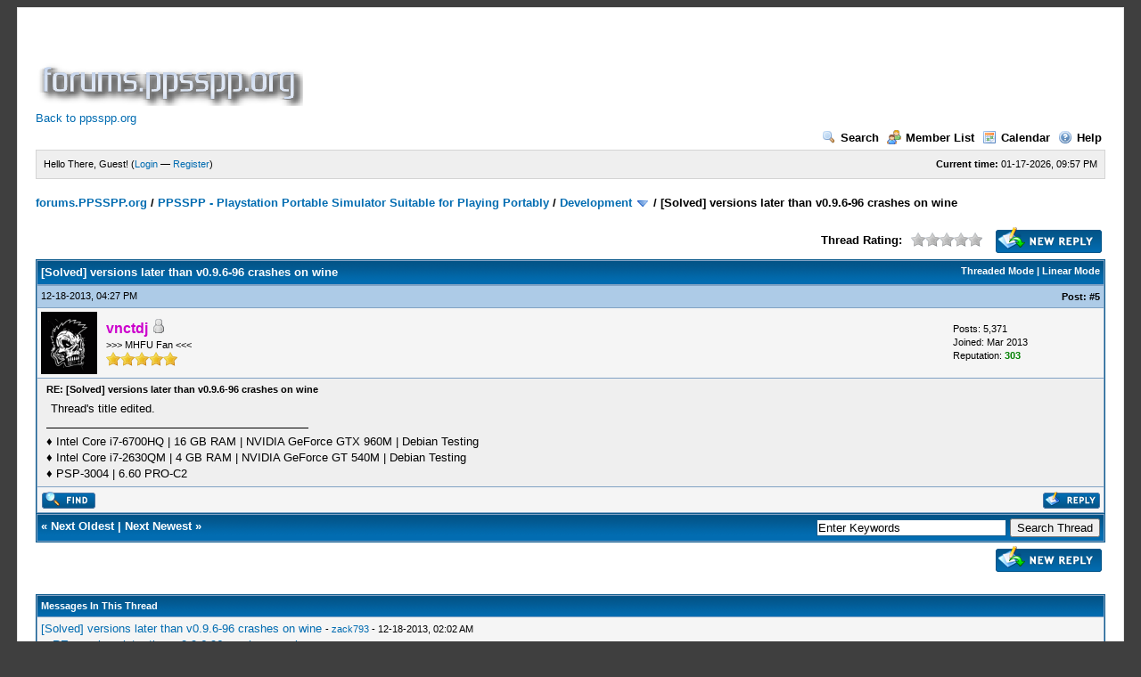

--- FILE ---
content_type: text/html; charset=UTF-8
request_url: https://forums.ppsspp.org/showthread.php?mode=threaded&tid=7904&pid=63618
body_size: 6114
content:
<!DOCTYPE html PUBLIC "-//W3C//DTD XHTML 1.0 Transitional//EN" "http://www.w3.org/TR/xhtml1/DTD/xhtml1-transitional.dtd"><!-- start: showthread -->
<html xml:lang="en" lang="en" xmlns="http://www.w3.org/1999/xhtml">
<head>
<title>[Solved] versions later than v0.9.6-96 crashes on wine</title>
<!-- start: headerinclude -->
<link rel="alternate" type="application/rss+xml" title="Latest Threads (RSS 2.0)" href="https://forums.ppsspp.org/syndication.php" />
<link rel="alternate" type="application/atom+xml" title="Latest Threads (Atom 1.0)" href="https://forums.ppsspp.org/syndication.php?type=atom1.0" />
<meta http-equiv="Content-Type" content="text/html; charset=UTF-8" />
<meta http-equiv="Content-Script-Type" content="text/javascript" />
<script type="text/javascript" src="https://forums.ppsspp.org/jscripts/prototype.js?ver=1603"></script>
<script type="text/javascript" src="https://forums.ppsspp.org/jscripts/general.js?ver=1603"></script>
<script type="text/javascript" src="https://forums.ppsspp.org/jscripts/popup_menu.js?ver=1600"></script>
<link type="text/css" rel="stylesheet" href="https://forums.ppsspp.org/cache/themes/theme3/global.css" />
<link type="text/css" rel="stylesheet" href="https://forums.ppsspp.org/cache/themes/theme1/star_ratings.css" />
<link type="text/css" rel="stylesheet" href="https://forums.ppsspp.org/cache/themes/theme1/showthread.css" />

<script type="text/javascript">
<!--
	var cookieDomain = ".forums.ppsspp.org";
	var cookiePath = "/";
	var cookiePrefix = "";
	var deleteevent_confirm = "Are you sure you want to delete this event?";
	var removeattach_confirm = "Are you sure you want to remove the selected attachment from this post?";
	var loading_text = 'Loading. <br />Please Wait..';
	var saving_changes = 'Saving changes..';
	var use_xmlhttprequest = "1";
	var my_post_key = "24cd728446720b79292d53092b5494ab";
	var imagepath = "images";
// -->
</script>


<script type="text/javascript">

  var _gaq = _gaq || [];
  _gaq.push(['_setAccount', 'UA-32901101-1']);
  _gaq.push(['_trackPageview']);

  (function() {
    var ga = document.createElement('script'); ga.type = 'text/javascript'; ga.async = true;
    ga.src = ('https:' == document.location.protocol ? 'https://ssl' : 'http://www') + '.google-analytics.com/ga.js';
    var s = document.getElementsByTagName('script')[0]; s.parentNode.insertBefore(ga, s);
  })();

</script>
<!-- end: headerinclude -->
<script type="text/javascript">
<!--
	var quickdelete_confirm = "Are you sure you want to delete this post?";
// -->
</script>
<script type="text/javascript" src="jscripts/thread.js?ver=1603"></script>
</head>
<body>
	<!-- start: header -->
<div id="container">
		<a name="top" id="top"></a>
		<div id="header">
			<div class="logo" style="margin:0px"><a href="https://forums.ppsspp.org/index.php"><img src="https://forums.ppsspp.org/images/custom/dspforums.png" alt="forums.PPSSPP.org" title="forums.PPSSPP.org" /></a>

<style>
.responsive-white { width: 320px; height: 50px; }
@media(min-width: 500px) { .responsive-white { width: 468px; height: 60px; } }
@media(min-width: 800px) { .responsive-white { width: 728px; height: 90px; } }
</style>
<script async src="//pagead2.googlesyndication.com/pagead/js/adsbygoogle.js"></script>
<!-- Responsive White -->
<ins class="adsbygoogle responsive-white"
     style="display:inline-block"
     data-ad-client="ca-pub-3281131109267988"
     data-ad-slot="1035220834"></ins>
<script>
(adsbygoogle = window.adsbygoogle || []).push({});
</script>

<br><a href="http://www.ppsspp.org/">Back to ppsspp.org</a></div>
			<div class="menu">
				<ul>
					<li><a href="https://forums.ppsspp.org/search.php"><img src="images/toplinks/search.gif" alt="" title="" />Search</a></li>
					<li><a href="https://forums.ppsspp.org/memberlist.php"><img src="images/toplinks/memberlist.gif" alt="" title="" />Member List</a></li>
					<li><a href="https://forums.ppsspp.org/calendar.php"><img src="images/toplinks/calendar.gif" alt="" title="" />Calendar</a></li>
					<li><a href="https://forums.ppsspp.org/misc.php?action=help"><img src="images/toplinks/help.gif" alt="" title="" />Help</a></li>
				</ul>
			</div>
			<hr class="hidden" />
			<div id="panel">
				<!-- start: header_welcomeblock_guest -->
<script type="text/javascript">
<!--
	lang.username = "Username/Email";
	lang.password = "Password";
	lang.login = "Login";
	lang.lost_password = " &mdash; <a href=\"https://forums.ppsspp.org/member.php?action=lostpw\">Lost Password?<\/a>";
	lang.register_url = " &mdash; <a href=\"https://forums.ppsspp.org/member.php?action=register\">Register<\/a>";
	lang.remember_me = "Remember me";
// -->
</script>
<span style="float: right;"><strong>Current time:</strong> 01-17-2026, 09:57 PM</span>
		<span id="quick_login">Hello There, Guest! (<a href="https://forums.ppsspp.org/member.php?action=login" onclick="MyBB.quickLogin(); return false;">Login</a> &mdash; <a href="https://forums.ppsspp.org/member.php?action=register">Register</a>)</span>
<!-- end: header_welcomeblock_guest -->
			</div>
		</div>
		<hr class="hidden" />
		<br class="clear" />
		<div id="content">
			
			
			
			
			
			<!-- start: nav -->

<div class="navigation">
<!-- start: nav_bit -->
<a href="https://forums.ppsspp.org/index.php">forums.PPSSPP.org</a><!-- start: nav_sep -->
 / 
<!-- end: nav_sep -->
<!-- end: nav_bit --><!-- start: nav_bit -->
<a href="forumdisplay.php?fid=1">PPSSPP - Playstation Portable Simulator Suitable for Playing Portably</a><!-- start: nav_sep -->
 / 
<!-- end: nav_sep -->
<!-- end: nav_bit --><!-- start: nav_bit -->
<a href="forumdisplay.php?fid=3&amp;page=22">Development</a> <img src="images/arrow_down.gif" alt="v" title="" class="pagination_breadcrumb_link" id="breadcrumb_multipage" /><!-- start: multipage_breadcrumb -->
<div id="breadcrumb_multipage_popup" class="pagination pagination_breadcrumb" style="display: none;">
<!-- start: multipage_prevpage -->
<a href="forumdisplay.php?fid=3&amp;page=21" class="pagination_previous">&laquo; Previous</a>
<!-- end: multipage_prevpage --><!-- start: multipage_start -->
<a href="forumdisplay.php?fid=3" class="pagination_first">1</a>  ...
<!-- end: multipage_start --><!-- start: multipage_page -->
<a href="forumdisplay.php?fid=3&amp;page=20" class="pagination_page">20</a>
<!-- end: multipage_page --><!-- start: multipage_page -->
<a href="forumdisplay.php?fid=3&amp;page=21" class="pagination_page">21</a>
<!-- end: multipage_page --><!-- start: multipage_page_link_current -->
 <a href="forumdisplay.php?fid=3&amp;page=22" class="pagination_current">22</a>
<!-- end: multipage_page_link_current --><!-- start: multipage_page -->
<a href="forumdisplay.php?fid=3&amp;page=23" class="pagination_page">23</a>
<!-- end: multipage_page --><!-- start: multipage_page -->
<a href="forumdisplay.php?fid=3&amp;page=24" class="pagination_page">24</a>
<!-- end: multipage_page --><!-- start: multipage_end -->
...  <a href="forumdisplay.php?fid=3&amp;page=44" class="pagination_last">44</a>
<!-- end: multipage_end --><!-- start: multipage_nextpage -->
<a href="forumdisplay.php?fid=3&amp;page=23" class="pagination_next">Next &raquo;</a>
<!-- end: multipage_nextpage -->
</div>
<script type="text/javascript">
// <!--
	if(use_xmlhttprequest == "1")
	{
		new PopupMenu("breadcrumb_multipage");
	}
// -->
</script>
<!-- end: multipage_breadcrumb -->
<!-- end: nav_bit --><!-- start: nav_sep_active -->
 / 
<!-- end: nav_sep_active --><!-- start: nav_bit_active -->
<span class="active">[Solved] versions later than v0.9.6-96 crashes on wine</span>
<!-- end: nav_bit_active -->
</div>
<!-- end: nav -->
			<br />
<!-- end: header -->
	
	<div class="float_left">
		

	</div>
	<div class="float_right">
		<!-- start: showthread_newreply -->
<a href="newreply.php?tid=7904"><img src="images/english/newreply.gif" alt="Post Reply" title="Post Reply" /></a>&nbsp;
<!-- end: showthread_newreply -->
	</div>
	<!-- start: showthread_ratethread -->
<div style="margin-top: 6px; padding-right: 10px;" class="float_right">
		<script type="text/javascript" src="jscripts/rating.js?ver=1400"></script>
		<div id="success_rating_7904" style="float: left; padding-top: 2px; padding-right: 10px;">&nbsp;</div>
		<strong style="float: left; padding-right: 10px;">Thread Rating:</strong>
		<div class="inline_rating">
			<ul class="star_rating star_rating_notrated" id="rating_thread_7904">
				<li style="width: 0%" class="current_rating" id="current_rating_7904">0 Votes - 0 Average</li>
				<li><a class="one_star" title="1 star out of 5" href="./ratethread.php?tid=7904&amp;rating=1&amp;my_post_key=24cd728446720b79292d53092b5494ab">1</a></li>
				<li><a class="two_stars" title="2 stars out of 5" href="./ratethread.php?tid=7904&amp;rating=2&amp;my_post_key=24cd728446720b79292d53092b5494ab">2</a></li>
				<li><a class="three_stars" title="3 stars out of 5" href="./ratethread.php?tid=7904&amp;rating=3&amp;my_post_key=24cd728446720b79292d53092b5494ab">3</a></li>
				<li><a class="four_stars" title="4 stars out of 5" href="./ratethread.php?tid=7904&amp;rating=4&amp;my_post_key=24cd728446720b79292d53092b5494ab">4</a></li>
				<li><a class="five_stars" title="5 stars out of 5" href="./ratethread.php?tid=7904&amp;rating=5&amp;my_post_key=24cd728446720b79292d53092b5494ab">5</a></li>
			</ul>
		</div>
</div>
<!-- end: showthread_ratethread -->
	<table border="0" cellspacing="1" cellpadding="4" class="tborder" style="clear: both; border-bottom-width: 0;">
		<tr>
			<td class="thead" colspan="2">
				<div style="float: right;">
					<span class="smalltext"><strong><a href="showthread.php?mode=threaded&amp;tid=7904&amp;pid=63618#pid63618">Threaded Mode</a> | <a href="showthread.php?mode=linear&amp;tid=7904&amp;pid=63618#pid63618">Linear Mode</a></strong></span>
				</div>
				<div>
					<strong>[Solved] versions later than v0.9.6-96 crashes on wine</strong>
				</div>
			</td>
		</tr>
		
	</table>
	<div id="posts">
		<!-- start: postbit -->

<a name="pid63618" id="pid63618"></a>
<table border="0" cellspacing="1" cellpadding="4" class="tborder" style="border-top-width: 0; " id="post_63618">
	<tbody>
		<tr>
			<td class="tcat">
				<div class="float_left smalltext">
					12-18-2013, 04:27 PM <span id="edited_by_63618"></span>
				</div>
				<!-- start: postbit_posturl -->
<div style="float: right; width: auto; vertical-align: top"><img src="https://forums.ppsspp.org/images/mobile/posted_0.gif" alt="" width="08" height="08" title="Posted from GoMobile" style="vertical-align: middle;" /> <span class="smalltext"><strong>Post: <a href="showthread.php?tid=7904&amp;pid=63618#pid63618">#5</a></strong></span></div>
<!-- end: postbit_posturl -->
			</td>
		</tr>

		<tr>
			<td class="trow1 ">
				<table cellspacing="0" cellpadding="0" border="0" style="width: 100%;">
					<tr>
						<td class="post_avatar" width="1" style="padding-right: 10px;">
							<!-- start: postbit_avatar -->
<a href="member.php?action=profile&amp;uid=3008"><img src="http://i.imgur.com/mFaYNPV.png?dateline=1401953685" alt="" width="63" height="70" /></a>
<!-- end: postbit_avatar -->
						</td>
						<td class="post_author">
							<strong><span class="largetext"><a href="https://forums.ppsspp.org/member.php?action=profile&amp;uid=3008"><span style="color: #CC00CC;"><strong>vnctdj</strong></span></a></span></strong> <!-- start: postbit_offline -->
<img src="images/buddy_offline.gif" title="Offline" alt="Offline" />
<!-- end: postbit_offline --><br />
							<span class="smalltext">
								&gt;&gt;&gt; MHFU Fan &lt;&lt;&lt;<br />
								<img src="images/star.gif" border="0" alt="*" /><img src="images/star.gif" border="0" alt="*" /><img src="images/star.gif" border="0" alt="*" /><img src="images/star.gif" border="0" alt="*" /><img src="images/star.gif" border="0" alt="*" /><br />
								
							</span>
						</td>
						<td class="smalltext post_author_info" width="165">
							<!-- start: postbit_author_user -->

	Posts: 5,371<br />
	Joined: Mar 2013
	<!-- start: postbit_reputation -->
<br />Reputation: <a href="reputation.php?uid=3008"><strong class="reputation_positive">303</strong></a>
<!-- end: postbit_reputation -->
<!-- end: postbit_author_user -->
						</td>
					</tr>
				</table>
			</td>
		</tr>

		<tr>
			<td class="trow2 post_content ">
				<span class="smalltext"><strong>RE: [Solved] versions later than v0.9.6-96 crashes on wine <div class="float_right"></div></strong></span>

				<div class="post_body" id="pid_63618">
					Thread's title edited.
				</div>
				
				<!-- start: postbit_signature -->
<hr size="1" width="25%"  align="left" />
♦ Intel Core i7-6700HQ | 16 GB RAM | NVIDIA GeForce GTX 960M | Debian Testing<br />
♦ Intel Core i7-2630QM | 4 GB RAM | NVIDIA GeForce GT 540M | Debian Testing<br />
♦ PSP-3004 | 6.60 PRO-C2
<!-- end: postbit_signature -->

				<div class="post_meta" id="post_meta_63618">
				
				</div>
			</td>
		</tr>

		<tr>
			<td class="trow1 post_buttons ">
				<div class="author_buttons float_left">
					<!-- start: postbit_find -->
<a href="search.php?action=finduser&amp;uid=3008"><img src="images/english/postbit_find.gif" alt="Find all posts by this user" title="Find all posts by this user" /></a>
<!-- end: postbit_find -->
				</div>
				<div class="post_management_buttons float_right"><!-- start: postbit_quote -->
<a href="newreply.php?tid=7904&amp;replyto=63618"><img src="images/english/postbit_quote.gif" alt="Quote this message in a reply" title="Quote this message in a reply" /></a>
<!-- end: postbit_quote -->
				</div>
			</td>
		</tr>
	</tbody>
</table>
<!-- end: postbit -->
	</div>
	<table border="0" cellspacing="1" cellpadding="4" class="tborder" style="border-top-width: 0;">
		<tr>
			<td colspan="2" class="tfoot">
				<!-- start: showthread_search -->
	<div class="float_right">
		<form action="search.php" method="post">
			<input type="hidden" name="action" value="thread" />
			<input type="hidden" name="tid" value="7904" />
			<input type="text" name="keywords" value="Enter Keywords" onfocus="if(this.value == 'Enter Keywords') { this.value = ''; }" onblur="if(this.value=='') { this.value='Enter Keywords'; }" class="textbox" size="25" />
			<input type="submit" class="button" value="Search Thread" />
		</form>
	</div>
<!-- end: showthread_search -->
				<div>
					<strong>&laquo; <a href="showthread.php?tid=7904&amp;action=nextoldest">Next Oldest</a> | <a href="showthread.php?tid=7904&amp;action=nextnewest">Next Newest</a> &raquo;</strong>
				</div>
			</td>
		</tr>
	</table>
	<div class="float_left">
		
	</div>
	<div style="padding-top: 4px;" class="float_right">
		<!-- start: showthread_newreply -->
<a href="newreply.php?tid=7904"><img src="images/english/newreply.gif" alt="Post Reply" title="Post Reply" /></a>&nbsp;
<!-- end: showthread_newreply -->
	</div>
	<br style="clear: both;" />
	
	<!-- start: showthread_threadedbox -->
<br />
<table border="0" cellspacing="1" cellpadding="4" class="tborder">
<tr>
<td class="thead"><span class="smalltext"><strong>Messages In This Thread</strong></span></td>
</tr>
<tr>
<td class="trow1"><!-- start: showthread_threaded_bit -->
<div style="margin-left: 0px;"><a href="showthread.php?tid=7904&amp;pid=63522&amp;mode=threaded">[Solved] versions later than v0.9.6-96 crashes on wine</a> <span class="smalltext">-  <a href="https://forums.ppsspp.org/member.php?action=profile&amp;uid=7252">zack793</a> - 12-18-2013, 02:02 AM</span></div>
<!-- end: showthread_threaded_bit --><!-- start: showthread_threaded_bit -->
<div style="margin-left: 13px;"><a href="showthread.php?tid=7904&amp;pid=63553&amp;mode=threaded">RE: versions later than v0.9.6-96 crashes on wine</a> <span class="smalltext">-  <a href="https://forums.ppsspp.org/member.php?action=profile&amp;uid=453">[Unknown]</a> - 12-18-2013, 06:43 AM</span></div>
<!-- end: showthread_threaded_bit --><!-- start: showthread_threaded_bit -->
<div style="margin-left: 13px;"><a href="showthread.php?tid=7904&amp;pid=63579&amp;mode=threaded">RE: versions later than v0.9.6-96 crashes on wine</a> <span class="smalltext">-  <a href="https://forums.ppsspp.org/member.php?action=profile&amp;uid=1">Henrik</a> - 12-18-2013, 10:54 AM</span></div>
<!-- end: showthread_threaded_bit --><!-- start: showthread_threaded_bit -->
<div style="margin-left: 26px;"><a href="showthread.php?tid=7904&amp;pid=63583&amp;mode=threaded">RE: versions later than v0.9.6-96 crashes on wine</a> <span class="smalltext">-  <a href="https://forums.ppsspp.org/member.php?action=profile&amp;uid=7252">zack793</a> - 12-18-2013, 11:48 AM</span></div>
<!-- end: showthread_threaded_bit --><!-- start: showthread_threaded_bitactive -->
<div style="margin-left: 13px;"><strong>RE: [Solved] versions later than v0.9.6-96 crashes on wine</strong> <span class="smalltext">-  <a href="https://forums.ppsspp.org/member.php?action=profile&amp;uid=3008">vnctdj</a> - 12-18-2013 04:27 PM</span></div>
<!-- end: showthread_threaded_bitactive --></td>
</tr>
</table>

<!-- end: showthread_threadedbox -->
	
	<br />
	<div class="float_left">
		<ul class="thread_tools">
			<li class="printable"><a href="printthread.php?tid=7904">View a Printable Version</a></li>
			<li class="sendthread"><a href="sendthread.php?tid=7904">Send this Thread to a Friend</a></li>
			<li class="subscription_add"><a href="usercp2.php?action=addsubscription&amp;tid=7904&amp;my_post_key=24cd728446720b79292d53092b5494ab">Subscribe to this thread</a></li>
		</ul>
	</div>

	<div class="float_right" style="text-align: right;">
		
		<!-- start: forumjump_advanced -->
<form action="forumdisplay.php" method="get">
<span class="smalltext"><strong>Forum Jump:</strong></span>
<select name="fid" class="forumjump">
<option value="-1" >Please select one:</option>
<option value="-1">--------------------</option>
<option value="-4">Private Messages</option>
<option value="-3">User Control Panel</option>
<option value="-5">Who's Online</option>
<option value="-2">Search</option>
<option value="-1">Forum Home</option>
<!-- start: forumjump_bit -->
<option value="1" > PPSSPP - Playstation Portable Simulator Suitable for Playing Portably</option>
<!-- end: forumjump_bit --><!-- start: forumjump_bit -->
<option value="2" >-- General Discussion and Announcements</option>
<!-- end: forumjump_bit --><!-- start: forumjump_bit -->
<option value="18" >-- International PPSSPP discussion forums</option>
<!-- end: forumjump_bit --><!-- start: forumjump_bit -->
<option value="19" >---- Chinese PPSSPP forum (中国的)</option>
<!-- end: forumjump_bit --><!-- start: forumjump_bit -->
<option value="20" >---- Russian PPSSPP forum (русский)</option>
<!-- end: forumjump_bit --><!-- start: forumjump_bit -->
<option value="22" >---- Portuguese PPSSPP forum</option>
<!-- end: forumjump_bit --><!-- start: forumjump_bit -->
<option value="28" >---- Spanish PPSSPP forum</option>
<!-- end: forumjump_bit --><!-- start: forumjump_bit -->
<option value="27" >---- French PPSSPP forum</option>
<!-- end: forumjump_bit --><!-- start: forumjump_bit -->
<option value="35" >---- Arabic PPSSPP forum</option>
<!-- end: forumjump_bit --><!-- start: forumjump_bit -->
<option value="23" >---- Indonesian PPSSPP forum</option>
<!-- end: forumjump_bit --><!-- start: forumjump_bit -->
<option value="30" >---- Polish PPSSPP Discussion</option>
<!-- end: forumjump_bit --><!-- start: forumjump_bit -->
<option value="21" >---- German PPSSPP forum</option>
<!-- end: forumjump_bit --><!-- start: forumjump_bit -->
<option value="3" selected="selected">-- Development</option>
<!-- end: forumjump_bit --><!-- start: forumjump_bit -->
<option value="4" >-- Builds, releases and ports</option>
<!-- end: forumjump_bit --><!-- start: forumjump_bit -->
<option value="26" >---- iOS port</option>
<!-- end: forumjump_bit --><!-- start: forumjump_bit -->
<option value="5" >-- Commercial Games - Compatibility and Results</option>
<!-- end: forumjump_bit --><!-- start: forumjump_bit -->
<option value="13" >---- Playable Games</option>
<!-- end: forumjump_bit --><!-- start: forumjump_bit -->
<option value="25" >------ Minis</option>
<!-- end: forumjump_bit --><!-- start: forumjump_bit -->
<option value="15" >---- In-game</option>
<!-- end: forumjump_bit --><!-- start: forumjump_bit -->
<option value="14" >---- Menu, Intro</option>
<!-- end: forumjump_bit --><!-- start: forumjump_bit -->
<option value="24" >---- Games that don't boot / totally black screen</option>
<!-- end: forumjump_bit --><!-- start: forumjump_bit -->
<option value="29" >---- Demo Compatibility</option>
<!-- end: forumjump_bit --><!-- start: forumjump_bit -->
<option value="31" >---- CWCheat codes</option>
<!-- end: forumjump_bit --><!-- start: forumjump_bit -->
<option value="11" >-- Homebrew Software - Results</option>
<!-- end: forumjump_bit --><!-- start: forumjump_bit -->
<option value="36" >-- Texture Packs</option>
<!-- end: forumjump_bit --><!-- start: forumjump_bit -->
<option value="34" >-- Ad-Hoc Multiplayer</option>
<!-- end: forumjump_bit --><!-- start: forumjump_bit -->
<option value="16" >-- Off-Topic</option>
<!-- end: forumjump_bit --><!-- start: forumjump_bit -->
<option value="6" > Henrik's Audio Software</option>
<!-- end: forumjump_bit --><!-- start: forumjump_bit -->
<option value="7" >-- PhoenixStudio</option>
<!-- end: forumjump_bit --><!-- start: forumjump_bit -->
<option value="12" >-- Future Touch Synth (work-in-progress)</option>
<!-- end: forumjump_bit -->
</select>
<!-- start: gobutton -->
<input type="submit" class="button" value="Go" />
<!-- end: gobutton -->
</form>
<script type="text/javascript">
<!--
	$$('.forumjump').invoke('observe', 'change', function(e)
	{
		var option = this.options[this.selectedIndex].value

		if(option < 0)
		{
			window.location=('forumdisplay.php?fid='+option)
			return
		}

		window.location=('forumdisplay.php?fid='+this.options[this.selectedIndex].value)
	})
//-->
</script>
<!-- end: forumjump_advanced -->
	</div>
	<br style="clear: both;" />
	
	<!-- start: footer -->
<br />
			<div class="bottommenu">
				<div class="float_right"><!-- start: footer_languageselect -->
<form method="get" action="/showthread.php" id="lang_select">
		<input type="hidden" name="mode" value="threaded" />
<input type="hidden" name="tid" value="7904" />
<input type="hidden" name="pid" value="63618" />

		<input type="hidden" name="my_post_key" value="24cd728446720b79292d53092b5494ab" />
		<select name="language" onchange="MyBB.changeLanguage();">
			<optgroup label="Quick Language Select">
				<option value="english" selected="selected">&nbsp;&nbsp;&nbsp;English (American)</option>

			</optgroup>
		</select>
		<!-- start: gobutton -->
<input type="submit" class="button" value="Go" />
<!-- end: gobutton -->
	</form>
<!-- end: footer_languageselect --></div>
				<div>
					<span class="smalltext"><a href="/cdn-cgi/l/email-protection#59312b203d3e382b3d7229292a2a2929193e34383035773a3634">Contact Us</a> | <a href="/">PPSSPP.org</a> | <a href="#top">Return to Top</a> | <a href="#content">Return to Content</a> | <a href="misc.php?action=switch_version&amp;my_post_key=61df97209668a2a099a90d3c434df113">Mobile Version</a> | <a href="https://forums.ppsspp.org/misc.php?action=syndication">RSS Syndication</a></span>
				</div>
			</div>
			</div>
		<hr class="hidden" />
			<div id="copyright">
				<div id="debug"></div>
				<!-- MyBB is free software developed and maintained by a volunteer community.
					 It would be much appreciated by the MyBB Group if you left the full copyright and "powered by" notice intact,
					 to show your support for MyBB.  If you choose to remove or modify the copyright below,
					 you may be refused support on the MyBB Community Forums.

					 This is free software, support us and we'll support you. -->
Powered By <a href="https://mybb.com/" target="_blank">MyBB</a>, &copy; 2002-2026 <a href="https://mybb.com/" target="_blank">MyBB Group</a>.<br />
				<!-- End powered by -->
				<br />
<br class="clear" />
<!-- The following piece of code allows MyBB to run scheduled tasks. DO NOT REMOVE --><!-- End task image code -->

		</div>
		</div>
<!-- end: footer -->
<script data-cfasync="false" src="/cdn-cgi/scripts/5c5dd728/cloudflare-static/email-decode.min.js"></script><script defer src="https://static.cloudflareinsights.com/beacon.min.js/vcd15cbe7772f49c399c6a5babf22c1241717689176015" integrity="sha512-ZpsOmlRQV6y907TI0dKBHq9Md29nnaEIPlkf84rnaERnq6zvWvPUqr2ft8M1aS28oN72PdrCzSjY4U6VaAw1EQ==" data-cf-beacon='{"version":"2024.11.0","token":"465b44ec25f24d2998d0919c7f6fc489","r":1,"server_timing":{"name":{"cfCacheStatus":true,"cfEdge":true,"cfExtPri":true,"cfL4":true,"cfOrigin":true,"cfSpeedBrain":true},"location_startswith":null}}' crossorigin="anonymous"></script>
</body>
</html>
<!-- end: showthread -->

--- FILE ---
content_type: text/html; charset=utf-8
request_url: https://www.google.com/recaptcha/api2/aframe
body_size: 265
content:
<!DOCTYPE HTML><html><head><meta http-equiv="content-type" content="text/html; charset=UTF-8"></head><body><script nonce="fn4mzed54YpnE0XnmlYg4A">/** Anti-fraud and anti-abuse applications only. See google.com/recaptcha */ try{var clients={'sodar':'https://pagead2.googlesyndication.com/pagead/sodar?'};window.addEventListener("message",function(a){try{if(a.source===window.parent){var b=JSON.parse(a.data);var c=clients[b['id']];if(c){var d=document.createElement('img');d.src=c+b['params']+'&rc='+(localStorage.getItem("rc::a")?sessionStorage.getItem("rc::b"):"");window.document.body.appendChild(d);sessionStorage.setItem("rc::e",parseInt(sessionStorage.getItem("rc::e")||0)+1);localStorage.setItem("rc::h",'1768690661103');}}}catch(b){}});window.parent.postMessage("_grecaptcha_ready", "*");}catch(b){}</script></body></html>